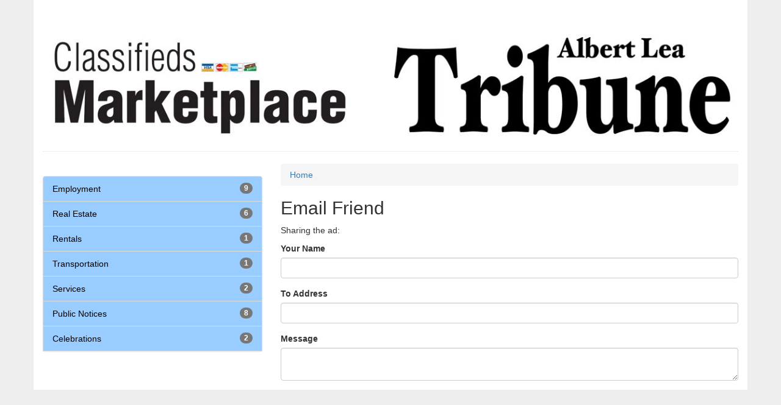

--- FILE ---
content_type: text/html; charset=utf-8
request_url: https://marketplace.albertleatribune.com/AdHunter/AlbertLea/Home/EmailFriend?url=https%3A%2F%2Fremiskairw.blogspot.com
body_size: 4177
content:
<!DOCTYPE html>
<html lang="en">
<head>
<!-- Google tag (gtag.js) --> 
<script async src="https://www.googletagmanager.com/gtag/js?id=G-S041YVMSEG"></script> 
<script> 
window.dataLayer = window.dataLayer || [];
 function gtag(){dataLayer.push(arguments);}
 gtag('js', new Date());
 gtag('config', 'G-S041YVMSEG'); 
 </script>
	<meta charset="utf-8" />
	<title>Email Friend - Albert Lea Tribune Ad Hunter</title>
	<!--<meta name="viewport" content="width=device-width"/> -->
	
	<!--START Required CSS styles and scripts-->
	<link href="/AdHunter/Content/bootstrap?v=tJ0VW9jNOokvG0D9xvshzf9J-pSNMHnzycbIcCpIfmo1" rel="stylesheet"/>

	<link href="/AdHunter/Content/brainworks?v=jdWLbli6HYCA7pDzYbSlV5CiZ0QnvU9O53KYIJbu9Mk1" rel="stylesheet"/>

	<script src="/AdHunter/bundles/modernizr?v=rGcoDow97GYrNMSwHq7xCCjlcB3UIY4_OhPRc6BBSQA1"></script>

	
    

	
	<script src="/AdHunter/bundles/jquery?v=CkVTG71m7lHB5jSCpyOSxbeCVJLIPag7u7NL4ykFenk1"></script>

	<script src="/AdHunter/bundles/bootstrap?v=C8V_e6x3bw9y0H14W5_juFOkSnvTPaz9Mtz9cg1i1D41"></script>

	<script src="/AdHunter/bundles/adhunter?v=Sw5gzoOe2SsCh0QZi65hASrcTc7q0Rv6mHPCwBapRh01"></script>

	<!--END Required CSS styles and scripts-->
</head>
<body>

<!--START Required Main AdHunter content-->
<div id="body" class="container">
    <section id="Brainworks-AdHunter" class="">
        <div id="header">
                <header class="page-header">
            <a href="http://www.albertleatribune.com/" target="_blank">
                <img src="/AdHunter/Images/ALLogo.jpg" alt="Albert Lea Tribune"/>
            </a>
    </header>

        </div>

        

    <div class="row">
        <div class="col-md-4">
            <!--	<div>
 
	<a href="https://marketplace.albertleatribune.com/AlbertLea/" target="_blank" style="display: block;padding: 0.75em;background: #4470a5;font-size: 24px;color: white;text-align: center;border-radius: 6px;"> 
		
 Place an Ad
		
	Place an ad

	</a>

	<br><br>

</div>  -->

<!-- <div> 
	<a href="/AdHunter/AlbertLea/Home/GarageSales">
		 Garage Sale Map 
		<img src="/AdHunter/Images/GarageSaleMapButton.gif" />
	</a>
	<br /><br /> 
</div> -->
	<!-- BNI AD SLOT START -->
		<div class="ad bigblock first">
			<div id='div-gpt-ad-bigblock-1'>
				<script>
					googletag.cmd.push(function() { googletag.display('div-gpt-ad-bigblock-1'); });
				</script>
			</div>
		</div>
	<!-- BNI AD SLOT END -->
	

    <div class="list-group">
		
            <div class="list-group-item  list-group-item-primary clickable"
                 data-sub-list="major1000"
                 data-toggle="collapse">
                <a href="/AdHunter/AlbertLea/Home/Search?majorClass=1000">
                    Employment
                </a>
                    <span class="badge">9</span>
            </div>
            <div class="collapse" id="major1000">
                    <a class="list-group-item " href="/AdHunter/AlbertLea/Home/Search?minorClass=1005">
                        Job Opportunities 
                            <span class="badge">9</span>
                    </a>
            </div>
            <div class="list-group-item  list-group-item-primary clickable"
                 data-sub-list="major1700"
                 data-toggle="collapse">
                <a href="/AdHunter/AlbertLea/Home/Search?majorClass=1700">
                    Real Estate 
                </a>
                    <span class="badge">6</span>
            </div>
            <div class="collapse" id="major1700">
                    <a class="list-group-item " href="/AdHunter/AlbertLea/Home/Search?minorClass=1775">
                        Real Estate Services 
                            <span class="badge">6</span>
                    </a>
            </div>
            <div class="list-group-item  list-group-item-primary clickable"
                 data-sub-list="major1800"
                 data-toggle="collapse">
                <a href="/AdHunter/AlbertLea/Home/Search?majorClass=1800">
                    Rentals
                </a>
                    <span class="badge">1</span>
            </div>
            <div class="collapse" id="major1800">
                    <a class="list-group-item " href="/AdHunter/AlbertLea/Home/Search?minorClass=1805">
                        Apartments
                            <span class="badge">1</span>
                    </a>
            </div>
            <div class="list-group-item  list-group-item-primary clickable"
                 data-sub-list="major1900"
                 data-toggle="collapse">
                <a href="/AdHunter/AlbertLea/Home/Search?majorClass=1900">
                    Transportation
                </a>
                    <span class="badge">1</span>
            </div>
            <div class="collapse" id="major1900">
                    <a class="list-group-item " href="/AdHunter/AlbertLea/Home/Search?minorClass=1960">
                        Want To Buy Transportation 
                            <span class="badge">1</span>
                    </a>
            </div>
            <div class="list-group-item  list-group-item-primary clickable"
                 data-sub-list="major2000"
                 data-toggle="collapse">
                <a href="/AdHunter/AlbertLea/Home/Search?majorClass=2000">
                    Services
                </a>
                    <span class="badge">2</span>
            </div>
            <div class="collapse" id="major2000">
                    <a class="list-group-item " href="/AdHunter/AlbertLea/Home/Search?minorClass=2370">
                        Tree Service 
                            <span class="badge">2</span>
                    </a>
            </div>
            <div class="list-group-item  list-group-item-primary clickable"
                 data-sub-list="major2600"
                 data-toggle="collapse">
                <a href="/AdHunter/AlbertLea/Home/Search?majorClass=2600">
                    Public Notices 
                </a>
                    <span class="badge">8</span>
            </div>
            <div class="collapse" id="major2600">
                    <a class="list-group-item " href="/AdHunter/AlbertLea/Home/Search?minorClass=2610">
                        Public Notices 
                            <span class="badge">8</span>
                    </a>
            </div>
            <div class="list-group-item  list-group-item-primary clickable"
                 data-sub-list="major2700"
                 data-toggle="collapse">
                <a href="/AdHunter/AlbertLea/Home/Search?majorClass=2700">
                    Celebrations
                </a>
                    <span class="badge">2</span>
            </div>
            <div class="collapse" id="major2700">
                    <a class="list-group-item " href="/AdHunter/AlbertLea/Home/Search?minorClass=2715">
                        Birthdays
                            <span class="badge">2</span>
                    </a>
            </div>
    </div>
	<!-- BNI AD SLOT START -->
		<div class="ad bigblock">
			<div id='div-gpt-ad-bigblock-2'>
				<script>
					googletag.cmd.push(function() { googletag.display('div-gpt-ad-bigblock-2'); });
				</script>
			</div>
		</div>
	<!-- BNI AD SLOT END -->	

        </div>

        <div class="col-md-8">
                <ul class="breadcrumb">
            <li><a href="/AdHunter/AlbertLea">Home</a></li>
    </ul>

            

<h2>Email Friend</h2>


<div id="errorList" class="alert alert-danger" style="display: none;">
    <strong>Missing Values:</strong>
    <ul>

    </ul>
</div>

<p>Sharing the ad: <a href="https://remiskairw.blogspot.com"></a></p>

<form action="/AdHunter/AlbertLea/Home/EmailFriend?url=https%3A%2F%2Fremiskairw.blogspot.com" method="post"><input id="UrlToShare" name="UrlToShare" type="hidden" value="https://remiskairw.blogspot.com" /><input id="UrlTitle" name="UrlTitle" type="hidden" value="" />    <div class="form-group">
        <label for="Name">Your Name</label>
        <input class="form-control" data-val="true" data-val-required="The Name field is required." id="Name" name="Name" type="text" value="" />
    </div>
    <div class="form-group">
        <label for="ToAddress">To Address</label>
        <input class="form-control" data-val="true" data-val-required="The ToAddress field is required." id="ToAddress" name="ToAddress" type="text" value="" />
    </div>
    <div class="form-group">
        <label for="Message">Message</label>
        <textarea class="form-control" cols="20" id="Message" name="Message" rows="2">
</textarea>
    </div>
</form>



        </div>
    </div>



    </section>
</div>
<!--END Required Main AdHunter content-->

<!--Required footer scripts (should go right before </body>)-->

    
    <script type="text/javascript">
        function validateEmailForm() {
            var $list = $("#errorList ul");
            $list.empty();

            var valid = true;
            var msg = "";

            var name = $("#Name").val();
            if (name === undefined || name === null || name === '') {
                msg = "Your name is required";
                appendErrorMessage($list, $("#Name"), msg);
                valid = false;
            }

            var toAddr = $("#ToAddress").val();
            if (toAddr === undefined || toAddr === null || toAddr === '') {
                msg = "A 'To Address' is required";
                appendErrorMessage($list, $("#ToAddress"), msg);
                valid = false;
            }

            $("#errorList").toggle(!valid);
            return valid;
        }

        function appendErrorMessage(list, ctrl, msg) {
            ctrl.parent().addClass("has-error");
            list.append($("<li>", { text: msg }));
        }
    </script>



<!-- <div class="center">
  	<div style="background-color: #ccc; padding-top: 5px; padding-top: 5px;">
 
		<div class="ap_sites">
			<center>
				<b>For more classifieds, also see</b>
				<b><a title="jobsHQ.com" href="http://jobsHQ.com" style="color: #045894;">jobsHQ.com</a></b> |
				<b><a title="homesHQ.com" href="http://homesHQ.com" style="color: #045894;">homesHQ.com</a></b> | 
				<b><a title="motors.inforum.com" href="http://www.motors.inforum.com" style="color: #045894;">motors.inforum.com</a></b>
			</center>
		</div>
	</div>
</div>

<div id="ap_footer">
	<center>
				<h4>AREA GARAGE SALE MAPS:</h4>
				<p><b>North Dakota:</b>
				<a href="https://www.inforum.com/calendar#/show/?category=388&view=map&distance=100&end=a7" target="_blank" style="color: #045894;">Fargo</a> |
				<a href="https://www.grandforksherald.com/calendar#/show/?category=388&view=map&distance=100&end=a7
" target="_blank" style="color: #045894;">Grand Forks</a> |
				<a href="https://www.jamestownsun.com/calendar#/show/?category=388&view=map&distance=100&end=a7
"  target="_blank" style="color: #045894;">Jamestown</a> |
				<a href="https://www.thedickinsonpress.com/calendar#/show/?category=388&view=map&distance=100&end=a7
" target="_blank" style="color: #045894;">Dickinson</a> 
				 <b>South Dakota:</b>
				<a href="https://www.mitchellrepublic.com/calendar#/show/?category=388&view=map&distance=100&end=a7
" target="_blank" style="color: #045894;">Mitchell</a></p> 
				<p> <b>Minnesota:</b>
				<a href="https://www.echopress.com/calendar#/show/?category=388&view=map&distance=100&end=a7
" target="_blank" style="color: #045894;">Alexandria</a> |
				<a href="https://www.brainerddispatch.com/calendar#/show/?category=388&view=map&distance=100&end=a7
" target="_blank" style="color: #045894;">Brainerd</a> |
				<a href="https://www.bemidjipioneer.com/calendar#/show/?category=388&view=map&distance=100&end=a7
" target="_blank" style="color: #045894;">Bemidji</a> |
				<a href="https://www.dl-online.com/calendar#/show/?category=388&view=map&distance=100&end=a7
" target="_blank" style="color: #045894;">Detroit Lakes/Wadena/Park Rapids</a> |
				<a href="https://www.duluthnewstribune.com/calendar#/show/?category=388&view=map&distance=100&end=a7
" target="_blank" style="color: #045894;">Duluth</a> |
				<a href="https://www.perhamfocus.com/calendar#/show/?category=388&view=map&distance=100&end=a7
" target="_blank" style="color: #045894;">Perham</a></p>
				<p><a href="https://www.pineandlakes.com/calendar#/show/?category=388&view=map&distance=100&end=a7
" target="_blank" style="color: #045894;">Pequot Lakes</a> |
				<a href="https://www.postbulletin.com/calendar#/show/?category=388&view=map&distance=100&end=a7
" target="_blank" style="color: #045894;">Rochester</a> |
				<a href="https://www.wctrib.com/calendar#/show/?category=388&view=map&distance=100&end=a7
" target="_blank" style="color: #045894;">Willmar</a> |
				<a href="https://www.dglobe.com/calendar#/show/?category=388&view=map&distance=100&end=a7
" target="_blank" style="color: #045894;">Worthington</a></p>

			<P>
			<center>
			<h4>AFFILIATED WEBSITES:</h4>
			<p>	<a href="https://www.AgWeek.com" target="_blank" style="color: #045894;">AgWeek.com</a> |
				<a href="https://bemidjipioneer.com" target="_blank" style="color: #045894;">bemidjipioneer.com</a> |
				<a href="https://www.brainerddispatch.com"  target="_blank" style="color: #045894;">brainerddispatch.com</a> |
				<a href="https://dglobe.com/" target="_blank" style="color: #045894;">dglobe.com</a> |
				<a href="https://www.dl-online.com" target="_blank" style="color: #045894;">dl-online.com</a> |
				<a href="https://www.duluthnewstribune.com/" target="_blank" style="color: #045894;">duluthnewstribune.com</a> </p>
				<p><a href="https://echopress.com" target="_blank" style="color: #045894;">echopress.com</a> |
				<a href="https://grandforksherald.com" target="_blank" style="color: #045894;">grandforksherald.com</a> |
				<a href="https://inforum.com" target="_blank" style="color: #045894;">inforum.com</a> |
				<a href="https://jamestownsun.com" target="_blank" style="color: #045894;">jamestownsun.com</a> |
				<a href="https://mitchellrepublic.com" target="_blank" style="color: #045894;">mitchellrepublic.com</a> |
				<a href="https://newscenter1.tv/" target="_blank" style="color: #045894;">newscenter1.tv</a> </p>
				<p><a href="https://parkrapidsenterprise.com" target="_blank" style="color: #045894;">parkrapidsenterprise.com</a> |
				<a href="https://perhamfocus.com" target="_blank" style="color: #045894;">perhamfocus.com</a> |
				<a href="https://pineandlakes.com" target="_blank" style="color: #045894;">pineandlakes.com</a> |
				<a href="https://pinejournal.com" target="_blank" style="color: #045894;">pinejournal.com</a> |
				<a href="https://postbulletin.com" target="_blank" style="color: #045894;">postbulletin.com</a> |	
				<a href="https://siouxfallslive.com/" target="_blank" style="color: #045894;">siouxfallslive.com</a> </p>
				<p><a href="https://stcloudlive.com/" target="_blank" style="color: #045894;">stcloudlive.com</a> |
				<a href="https://superiortelegram.com" target="_blank" style="color: #045894;">superiortelegram.com</a> |			
				<a href="https://thedickinsonpress.com" target="_blank" style="color: #045894;">thedickinsonpress.com</a> |				
				<a href="https://theRinkLive.com" target="_blank" style="color: #045894;">theRinkLive.com</a> |			
				<a href="https://wadenapj.com" target="_blank" style="color: #045894;">wadenapj.com</a> |			
				<a href="https://wctrib.com" target="_blank" style="color: #045894;">wctrib.com</a> |	
				<a href="https://WDAY.com" target="_blank" style="color: #045894;">WDAY.com</a></p>
					
		
		</P>
		<P>
			<center>
	<div class="copyright">&copy; 2025 Forum Communications Company | 101 5th Street North, Fargo, ND, 58102 | 701-235-7311</div>
</div> -->
  
<script type="text/javascript">
	const serverName = "STRATICAAPPS01";
	console.log('Source-Server: '+ serverName);
</script>
</body>
</html>


--- FILE ---
content_type: text/css; charset=utf-8
request_url: https://marketplace.albertleatribune.com/AdHunter/Content/brainworks?v=jdWLbli6HYCA7pDzYbSlV5CiZ0QnvU9O53KYIJbu9Mk1
body_size: 1370
content:
.div-loader{width:100%;height:100%;position:absolute;text-align:center;top:0;opacity:.5;background:#999 url('../Images/ajax-loader2.gif') no-repeat top center;z-index:100;display:none}.btn-share-group{padding:15px 15px;margin:0 -15px 15px}.icon-facebook{background:url('../Images/FB-f-Logo__blue_29.png') no-repeat center left;background-size:16px 16px;padding-left:20px}.icon-twitter{background:url('../Images/TwitterLogo_55acee.png') no-repeat center left;background-size:24px 24px;padding-left:24px;margin-left:-8px}.clickable:hover{cursor:pointer}div.div-link{position:relative}a.div-link span{position:absolute;width:100%;height:100%;top:0;left:0;z-index:1;background-image:url('images/empty.gif')}.list-group-item-primary,.list-group-item-primary{color:#000;background-color:#9cf}a.list-group-item-primary,button.list-group-item-primary,.list-group-item-primary a{color:#000}a.list-group-item-primary .list-group-item-heading,button.list-group-item-primary .list-group-item-heading{color:inherit}a.list-group-item-primary:hover,button.list-group-item-primary:hover,a.list-group-item-primary:focus,button.list-group-item-primary:focus,.clickable.list-group-item-primary:focus,.clickable.list-group-item-primary:hover{color:#000;background-color:#80bfff}a.list-group-item-primary.active,button.list-group-item-primary.active,a.list-group-item-primary.active:hover,button.list-group-item-primary.active:hover,a.list-group-item-primary.active:focus,button.list-group-item-primary.active:focus,.clickable.list-group-item-primary.active,.clickable.list-group-item-primary.active:focus,.clickable.list-group-item-primary.active:hover{color:#fff;background-color:#3c763d;border-color:#3c763d}.list-group-item-primary a:focus,.list-group-item-primary a:hover{color:#3c763d;text-decoration:underline}.list-group-item-primary a.active,.list-group-item-primary a.active:hover,.list-group-item-primary a.active:focus{color:#fff}.list-group-item-primary.selected{background-color:#9cf}.ads .date{color:#337ab7}.ads .media{border:#337ab7 solid 0;border-bottom-width:1px}.ads .media-featured{border-color:#8a6d3b}.ads .media-featured .media-heading a,.ads .media-featured .date{color:#8a6d3b}.panel-featured{border-color:#faebcc}.panel-featured>.panel-heading{color:#8a6d3b;background-color:#fcf8e3;border-color:#faebcc}.panel-featured>.panel-heading+.panel-collapse>.panel-body{border-top-color:#faebcc}.panel-featured>.panel-heading .badge{color:#fcf8e3;background-color:#8a6d3b}.panel-featured>.panel-footer+.panel-collapse>.panel-body{border-bottom-color:#faebcc}.panel-featured>.panel-heading,.ads .media-featured{background-image:-webkit-linear-gradient(top,#fcf8e3 0%,#faf2cc 100%);background-image:-o-linear-gradient(top,#fcf8e3 0%,#faf2cc 100%);background-image:-webkit-gradient(linear,left top,left bottom,from(#fcf8e3),to(#faf2cc));background-image:linear-gradient(to bottom,#fcf8e3 0%,#faf2cc 100%);background-repeat:repeat-x}.highlight{background:#ff0}.panel .form-inline .form-group{border-left:1px solid #fff;padding:0 10px}.panel .form-inline .form-group:first-child{border-left-width:0;padding-left:0}.panel .form-inline label{padding-right:.25em}.ads img.media-object{width:100px}.ads .adid{font-size:small;color:#444}.thumbnail{width:90px}.carousel-inner>.item>img{margin:auto}.carousel-caption{background-color:#999;position:static;padding-top:10px;padding-bottom:30px}.carousel-indicators{bottom:0}.row-margin{margin-top:1em}.divider{height:1px;margin:4px 10px;overflow:hidden;background-color:#444}.categories-grid{width:100%}.categories-grid td{text-align:center;vertical-align:top;border:4px solid #fff}.categories-grid .category-body{text-align:left}.category-item{background-color:#eee}@media(max-width:500px){.categories-grid td img{width:100%}.categories-grid td .category-body{text-align:center}}.place-ad{font-size:25px;font-weight:bold}.panel-featured{background-color:#f4fce3}.error{color:red;font-weight:bold;font-size:16px}header.page-header img{max-width:100%}body{padding-bottom:60px;background:#eee}div#body{background:#fff}div.ad{position:relative;margin:10px auto 20px}div.ad.bigblock{width:300px}@media only screen and (min-width:800px){div.ad.leaderboard{width:970px;border:1px solid #000}div.side_by_side_ad div.ad{float:left;margin:0 20px 20px 0}}@media only screen and (max-width:800px){div#mobile_footer_ad{width:100%;background:#222;position:fixed;bottom:0;left:0}div#mobile_footer_ad div.ad{margin:0 auto;padding:5px 0;border-bottom:0}div.ad.leaderboard{display:none}}.side_by_side_ad:after{content:".";visibility:hidden;display:block;height:0;clear:both}